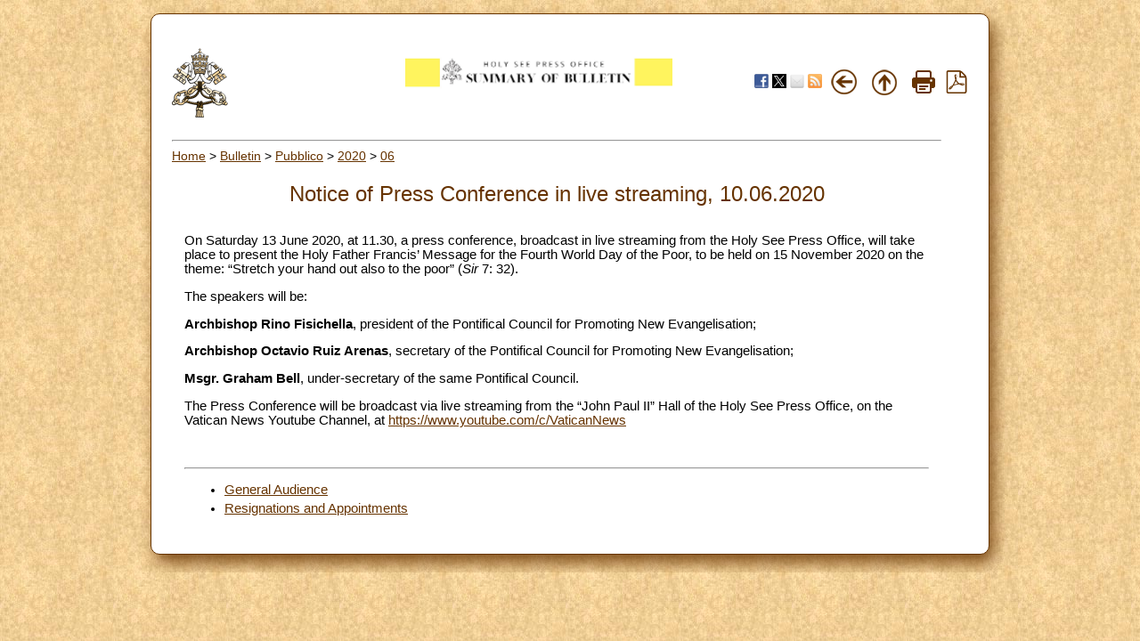

--- FILE ---
content_type: text/html; charset=UTF-8
request_url: https://press.vatican.va/content/salastampa/en/bollettino/pubblico/2020/06/10/200610c.html
body_size: 2544
content:



<!DOCTYPE HTML PUBLIC "-//W3C//DTD HTML 4.01 Transitional//EN" "http://www.w3.org/TR/html4/loose.dtd">


<html  lang="en" >


<head>
    <meta http-equiv="X-UA-Compatible" content="IE=edge">
    <meta http-equiv="content-type" content="text/html; charset=UTF-8">
    <meta name="keywords" content="">
    <meta name="description" content="">
    


<!-- Global site tag (gtag.js) - Google Analytics -->
<script async="true" src="https://www.googletagmanager.com/gtag/js?id=G-8Q36JB0JQ1"></script>
<script>
  window.dataLayer = window.dataLayer || [];
  function gtag(){dataLayer.push(arguments);}
  gtag('js', new Date());
  gtag('config', 'G-8Q36JB0JQ1');
</script>



    




    


<!-- BEGIN: headlibs -->
<link rel="stylesheet" href="/etc/clientlibs/foundation/main.min.77f07f85da93e61bb291da28df2065ac.css" type="text/css">
<link rel="stylesheet" href="/etc/designs/generics2/library/clientlibs.min.25498fb47f0d5f43eead9ee78241c07f.css" type="text/css">
<link rel="stylesheet" href="/etc/clientlibs/granite/jquery-ui.min.7b84513df87025680b37c0cf8ba262f5.css" type="text/css">
<link rel="stylesheet" href="/etc/designs/salastampa/library/clientlibs.min.b482e3a8be84544f99c9215ebcf2f60a.css" type="text/css">
<script type="text/javascript" src="/etc/clientlibs/granite/jquery.min.e0cc37eb1ac1cf9f859edde97cb8dc9f.js"></script>
<script type="text/javascript" src="/etc/clientlibs/granite/utils.min.cd31222ac49213ace66f3568912db918.js"></script>
<script type="text/javascript" src="/etc/clientlibs/granite/jquery/granite.min.e26b5f40a34d432bee3ded1ccbdc7041.js"></script>
<script type="text/javascript" src="/etc/clientlibs/foundation/jquery.min.d7c42e4a257b8b9fe38d1c53dd20d01a.js"></script>
<script type="text/javascript" src="/etc/clientlibs/foundation/main.min.1705fea38fedb11b0936752ffe8a5fc6.js"></script>
<script type="text/javascript" src="/etc/designs/generics2/library/clientlibs.min.8bdb4992c9cb6a2a85205683d40bd4af.js"></script>
<script type="text/javascript" src="/etc/clientlibs/granite/jquery-ui.min.03564aed9ef41ad3ee38c4fd30d33e22.js"></script>
<script type="text/javascript" src="/etc/designs/salastampa/library/clientlibs.min.510f69950b41483c840398942719ed27.js"></script>

<!-- END: headlibs -->

    

    

    
    <link rel="icon" type="image/vnd.microsoft.icon" href="/etc/designs/salastampa/favicon.ico">
    <link rel="shortcut icon" type="image/vnd.microsoft.icon" href="/etc/designs/salastampa/favicon.ico">
    
    <title>Notice of Press Conference in live streaming</title>
</head>


<body>
    <a name="top"></a>
    <div id="intestazione-stampa">
        <img src="/etc/designs/salastampa/library/images/banner-stampa.png" alt="Sala Stampa">
    </div>
    <div id="corpo" class="rounded">
        <table id="wrapper">
            <tr id="trheader" class="header-nav">
                <td align="center" valign="top" width="5%">
                    <p align="left">
                        <a href="https://www.vatican.va"><img src="/etc/designs/salastampa/library/images/logo-vatican.png" width="64" height="78" alt="www.vatican.va" title="www.vatican.va"></a>
                    </p>
                </td>
                <td class="mobile-gone" align="right" valign="top" width="60%">
                    <img class="img-boll-nav" src="/etc/designs/salastampa/library/images/logo-press-en.png" alt="Sala Stampa">
                </td>
                <td align="right" style="width:20%;min-width:100px">
                    <div class="share">
                         <a href="#" onclick="javascript:shareOnFacebook();return false;"><img src="/etc/designs/salastampa/library/images/share/facebook-48.png" alt="Facebook" title="Facebook"></a>
                         <a href="#" onclick="javascript:shareOnTwitter();return false;"><img src="/etc/designs/salastampa/library/images/share/twitter-x.png" alt="Twitter" title="Twitter"></a>
                        <a href="#" onclick="javascript:shareOnMail();return false;"><img src="/etc/designs/salastampa/library/images/share/mail-48.png" alt="Mail" title="Mail"></a>
                         <a href="/content/salastampa/en/bollettino.feedrss.xml" rel="alternate" type="application/rss+xml" target="_blank"><img src="/etc/designs/salastampa/library/images/share/rss-48.png" alt="RSS Feed" title="RSS Feed"></a>
                    </div>
                </td>
                <td class="mobile-gone" align="center" width="5%">
                    <a href="javascript:history.go(-1)"> <img border="0" src="/etc/designs/salastampa/library/images/back.png" width="32" height="32" alt="Back" title="Back"></a>
                </td>
                <td class="mobile-gone" align="center" width="5%"><a onclick="up()" href="#"> 
                    <img border="0" src="/etc/designs/salastampa/library/images/top.png" width="32" height="32" alt="Top" title="Top"></a>
                </td>
                <td class="mobile-gone" align="center" width="5%"><a href="#" onclick="printBollettino()">
                    <img border="0" src="/etc/designs/salastampa/library/images/print.png" alt="Print" title="Print" width="26" height="26"></a>
                </td>
                <td class="mobile-gone" align="center" width="5%">
                    <a href="/content/salastampa/en/bollettino/pubblico/2020/06/10.pdf" title="Pdf"><img border="0" src="/etc/designs/salastampa/library/images/file-pdf.png" alt="Pdf" title="Pdf" width="26" height="26" target="_blank"></a>
                </td>
            </tr>
            <tr id="trprint">
                <td align="center" valign="top">
                    <center><img class="img-boll-nav" src="/etc/designs/salastampa/library/images/logo-press-en.png" alt="Sala Stampa"></center>
                <td>
            </tr>
            <tr id="trcontent">
                <td align="center" valign="top" width="100%" bgcolor="#FFFFFF"
                    height="5" colspan="6">
                    <hr id="hrheader">
                    
                    <div class="breadcrumb"><a href="/content/salastampa/en.html">Home</a> &gt; <a href="/content/salastampa/en/bollettino.html">Bulletin</a> &gt; <a href="/content/salastampa/en/bollettino/pubblico.html">Pubblico</a> &gt; <a href="/content/salastampa/en/bollettino/pubblico/2020.html">2020</a> &gt; <a href="/content/salastampa/en/bollettino/pubblico/2020/06.html">06</a></div>

                    
                    <table border="0" width="98%" cellspacing="0" cellpadding="5" id="corpo_bollettino">
                        <tr>
                            <td align="left" height="50" valign="top" width="99%">
                                <!-- CONTENUTO DELLA PAGINA -->
                                
                                <br> 
                                
                                <div class="titolo">
                                    <div class="bulltitledate titolo">


<center>
    <font color="#663300" size="5">Notice of Press Conference in live streaming, 10.06.2020</font>
</center>
</div>
 
                                </div>
                                
                                <br> 
                                
                                

                                 
                                <div class="notizia">
                                    

                                    <div class="notizie bullnews"><div style="text-align: left;">
    <p>On Saturday 13 June 2020, at 11.30, a press conference, broadcast in live streaming from the Holy See Press Office, will take place to present the Holy Father Francis’ Message for the Fourth World Day of the Poor, to be held on 15 November 2020 on the theme: “Stretch your hand out also to the poor” (<i>Sir</i> 7: 32).</p>
<p>The speakers will be:</p>
<p><b>Archbishop Rino Fisichella</b>, president of the Pontifical Council for Promoting New Evangelisation;</p>
<p><b>Archbishop Octavio Ruiz Arenas</b>, secretary of the Pontifical Council for Promoting New Evangelisation;</p>
<p><b>Msgr. Graham Bell</b>, under-secretary of the same Pontifical Council.</p>
<p>The Press Conference will be broadcast via live streaming from the “John Paul II” Hall of the Holy See Press Office, on the Vatican News Youtube Channel, at <a href="https://www.youtube.com/c/VaticanNewsIT">https://www.youtube.com/c/VaticanNews</a></p>
<p>&nbsp;</p>
<div class="vatican_doc">

        </div>
    </div></div>

                                </div>
                                 
    
                                
                                <div class="notizia">
                                    <div class="parsys par_libero">
</div>

                                </div>
                                


                                


<hr> 
<ul style="text-align: left;">
    
            <li>
                <a href="/content/salastampa/en/bollettino/pubblico/2020/06/10/200610a.html">General Audience</a>
            </li>
            
            <li>
                <a href="/content/salastampa/en/bollettino/pubblico/2020/06/10/200610b.html">Resignations and Appointments</a>
            </li>
            
    <li style="display:none"></li>
</ul>


                                <!-- /CONTENUTO DELLA PAGINA -->
                            </td>
                        </tr>
                    </table>
                </td>
            </tr>
        </table>


    </div>

</body>
</html>
